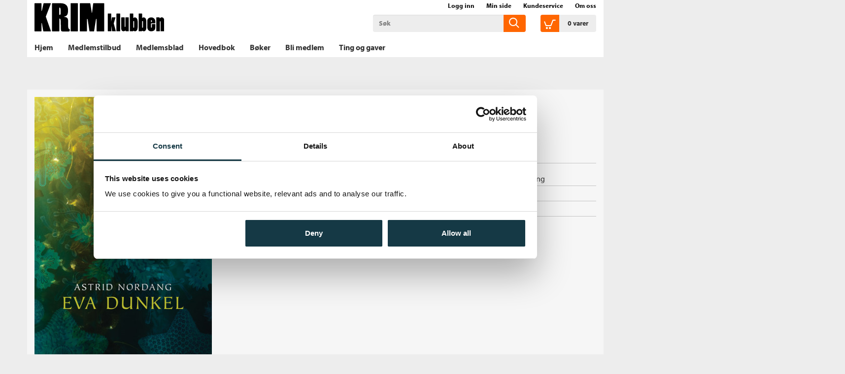

--- FILE ---
content_type: text/html;charset=UTF-8
request_url: https://www.krimklubben.no/_eva-dunkel-astrid-nordang-9788202394592
body_size: 11852
content:
<!DOCTYPE html>
<html lang="no" class="  wrapper-hero hero-overlay">
<head>
    <meta charset="utf-8" />
    <meta http-equiv="X-UA-Compatible" content="IE=edge"/>
    <meta name="viewport" content="width=device-width, initial-scale=1, minimum-scale=1, maximum-scale=1">
    <title>
        
    Eva Dunkel av Astrid Nordang (Innbundet) | Krimklubben</title>
    <meta name="description" content="
    Eva Dunkel (Innbundet) av forfatter Astrid Nordang. Pris kr 399. Bla i boka. Se flere bøker fra Astrid Nordang."/>
    <meta name="keywords" content="krimklubben, bokklubb, bok, bøker, krimbok, krimbøker, boksalg, krimlitteratur, krimforfatter, krimroman, krimboktilbud, påskekrim, krim, tanum bokklubber" />
    <link rel="stylesheet" href="/bokklubber/css/krimklubben.css" />
    <script src="//use.typekit.net/bca6afc.js"></script>
            <script>try{Typekit.load();}catch(e){}</script>
        <script src="/bokklubber/js/jquery.min.js"></script>
    <!--[if lt IE 9]>
    <script src="/bokklubber/js/html5shiv.js"></script>
    <script src="/bokklubber/js/respond.min.js"></script>
    <![endif]-->
    <style>
        @import url(//assets.zendesk.com/external/zenbox/v2.6/zenbox.css);
    </style>

    <link rel="apple-touch-icon-precomposed" sizes="144x144" href="/bokklubber/css/elm/krimklubben/apple-touch-icon-144x144-precomposed.png">
    <link rel="apple-touch-icon-precomposed" sizes="114x114" href="/bokklubber/css/elm/krimklubben/apple-touch-icon-114x114-precomposed.png">
    <link rel="apple-touch-icon-precomposed" sizes="72x72" href="/bokklubber/css/elm/krimklubben/apple-touch-icon-72x72-precomposed.png">
    <link rel="apple-touch-icon-precomposed" href="/bokklubber/css/elm/krimklubben/apple-touch-icon-precomposed.png">
    <link rel="shortcut icon" href="/bokklubber/css/elm/krimklubben/favicon.ico" >
    <script>
        var dataLayer = [];
    </script>
    <!-- Google Tag Manager -->
<script>(function(w,d,s,l,i){w[l]=w[l]||[];w[l].push({'gtm.start':
new Date().getTime(),event:'gtm.js'});var f=d.getElementsByTagName(s)[0],
j=d.createElement(s),dl=l!='dataLayer'?'&l='+l:'';j.async=true;j.src=
'//www.googletagmanager.com/gtm.js?id='+i+dl;f.parentNode.insertBefore(j,f);
})(window,document,'script','dataLayer','GTM-N4QDZR');var gtmOn=true;</script>
<!-- End Google Tag Manager -->

    
<script src="/bokklubber/js/productdetail.js?bt=1762761413825"></script>


<script>
        window.addEventListener('WebComponentsReady', function(e) {
            productDetailRenderPrice('P2_8778962');
        });
    </script>
    <link rel="canonical" href="https://www.krimklubben.no/_eva-dunkel-astrid-nordang-9788202394592">
    <meta property="og:title" content="Eva Dunkel"/>
    <meta property="og:site_name" content="Krimklubben"/>
    <meta property="og:type" content="books.book"/>
    <meta property="book:release_date" content="2012"/>
    <meta property="book:isbn" content="9788202394592"/>
    <meta property="book:author" content="Astrid Nordang"/>
    <meta property="og:url" content="https://www.krimklubben.no/_eva-dunkel-astrid-nordang-9788202394592"/>
    <meta property="og:image" content="https://www.krimklubben.no/sek-asset/products/9788202394592.jpg?w=360"/>
    <meta property="og:description" content="Kjøp Eva Dunkel fra Bokklubber «– Det går ikke, sa jeg, – jeg er nødt til å ha en vanlig stol.  Jeg kan ikke levitere fra noe som allerede henger.  Det burde være innlysende.  Jeg trenger en helt normal stol.»  Eva Dunkel er performancekunstner som lever av å levitere. "/>
    <script src="/bokklubber/bower_components/webcomponentsjs/webcomponents-lite.min.js"></script>
    <link rel="import" href="/bokklubber/components/purchase-button.jsp">
    <link rel="import" href="/bokklubber/components/product-promotion-element.jsp">
        <link rel="import" href="/bokklubber/components/product-bonus-element.jsp">
    <link rel="import" href="/bokklubber/components/one-click-dialog.jsp">
    <meta property="fb:pages" content="155781654476993">
    </head>
<body id="mainBody" data-optoutclubprefix="KRI" class="product-page PRODUCT" itemscope itemtype="http://schema.org/WebPage" data-mobile="false">

<div class="background-image"></div><div class="background-filter"></div>
<!-- Google Tag Manager (noscript) -->
    <noscript><iframe src="//www.googletagmanager.com/ns.html?id=GTM-N4QDZR"
    height="0" width="0" style="display:none;visibility:hidden"></iframe></noscript>

    <!-- End Google Tag Manager (noscript) -->
<nav class="slide-in-container left">
    <div id="slideInMenu" class="slide-in-menu">
        <div>
            <button type="button" class="navbar-toggle" data-target="#slideInMenu" id="slideOutButton">
                <span class="sr-only">Toggle navigation</span>
                <span class="icon-close"></span>
            </button>
            <div class="logo">
                <a href="/" title="krimklubben logo">
                    <span class="icon-klubblogo"></span>
                </a>
            </div>
            <nav>
                <ul class="horizontal">
                    <li>
                        <a href="/bokklubber/mypage/index.action" >Min side</a>
                    </li>
                    <li>
                        <a class="loggedIn" id="slidein-log-out" href="/bokklubber/rest/login/logout"
                           style="display:none">
                            Logg ut</a>
                        <a id="slidein-log-in" class="notLoggedIn redirectUrl"
                           href="/bokklubber/mypage/redirect.action" style="display:none"
                                >Logg inn</a>

                    </li>

                </ul>
                <ul class="menu" id="menu1">
                    <li class="ece_frontpage menuIndex active ">
                                        <a href="/bokklubber/" target="_self">
                                            Hjem<span class="icon-"></span>
                                            </a>
                                    </li>
                                <li class=" menuIndex">
                                        <a href="/bokklubber/Krimklubben/Tilbud/" target="_self">
                                            Medlemstilbud<span class="icon-"></span>
                                            </a>
                                    </li>
                                <li class=" menuIndex">
                                        <a href="/bokklubber/opt-out-club-magazine.action" target="_self">
                                            Medlemsblad<span class="icon-"></span>
                                            </a>
                                    </li>
                                <li class=" menuIndex">
                                        <a href="/bokklubber/product/opt-out-main-book.action" target="_self">
                                            Hovedbok<span class="icon-"></span>
                                            </a>
                                    </li>
                                <li class="" >
                                        <span class="header">Bøker</span>
                                            <button class="btn btn-link icon-arrowright hidden" onclick="app.slideRight(this)"></button>
                                        <ul class="sub-menu">
                                            <li class="go-back">
                                                <button class="btn btn-link hidden" onclick="app.slideLeft(this)">
                                                    <span class=" icon-arrowleft"></span>Bøker</button>
                                            </li>
                                            <li class="menuIndex">
                                                        <a href="/_tradisjonell-krim" title="Tradisjonell krim" class=" " target="_self">
                                                            Tradisjonell krim<span class="icon-"></span>
                                                            </a>
                                                        </li>
                                                <li class="menuIndex">
                                                        <a href="/_nordisk-krim" title="Nordisk krim" class=" " target="_self">
                                                            Nordisk krim<span class="icon-"></span>
                                                            </a>
                                                        </li>
                                                <li class="menuIndex">
                                                        <a href="/_hardkokt-krim" title="Hardkokt krim" class=" " target="_self">
                                                            Hardkokt krim<span class="icon-"></span>
                                                            </a>
                                                        </li>
                                                <li class="menuIndex">
                                                        <a href="/_psykologisk-krim" title="Psykologisk krim" class=" " target="_self">
                                                            Psykologisk krim<span class="icon-"></span>
                                                            </a>
                                                        </li>
                                                <li class="menuIndex">
                                                        <a href="/_thriller" title="Thriller" class=" " target="_self">
                                                            Thriller<span class="icon-"></span>
                                                            </a>
                                                        </li>
                                                </ul>
                                    </li>
                                <li class=" menuIndex">
                                        <a href="/bokklubber/Krimklubben/Kampanje/" target="_self">
                                            Bli medlem<span class="icon-"></span>
                                            </a>
                                    </li>
                                <li class=" menuIndex">
                                        <a href="https://www.krimklubben.no/bokklubber/Krimklubben/Kategorier/Produkter/index.action" target="_self">
                                            Ting og gaver<span class="icon-"></span>
                                            </a>
                                    </li>
                                <li>
                            <a href="/bokklubber/Krimklubben/kundeservice/">Kundeservice<span
                                            class="icon-"></span></a>
                                </li>
                        <li>
                            <a href="/bokklubber/Krimklubben/Om_oss/">Om oss<span
                                            class="icon-"></span></a>
                                </li>
                        </ul>
            </nav>
        </div>
    </div>
</nav>

<div class="slide-in-container right cart" id="myCart"></div>
<div class="header-filter" id="header-filter" onclick="app.toggleSubMenu(this)"></div><div class="outerWrapper">

    <div class="innerWrapper">
        <header class="header-container">
            <div id="header" class="service-header site-header ">
    <div class="container">
        <div class="row hidden-xs">
                <div class="top-menu-container ">
                    <nav>
            <ul class="nav navbar-nav">
                    <li class="icon-users"></li>
                    <li>
                        <script>
var loggedIn = false;
</script>
<a id="log-in" class="redirectUrl"
   			href="/bokklubber/mypage/redirect.action"
  		>Logg inn</a>
    
    
<span id="checkIfAlreadyLoggedIn" style="display:none" 
	data-url="/bokklubber/"
	data-auth_verifyloginurl="https://ssologin.cappelendamm.no/login/verify-login/"
	data-auth_verifyloginendpoint="https://www.krimklubben.no"
	data-esi_header="/bokklubber/mypage/esi-header.action"
	></span>


      
</li>
                    <li>
                        <a id="go-to-mypage" href="/bokklubber/mypage/index.action">Min side</a>
                    </li>
                </ul>

            <ul class="nav navbar-nav">
                <li class="external hidden-xs first">
                        <a href="/bokklubber/Krimklubben/kundeservice/">Kundeservice</a>
                            </li>
                <li class="external hidden-xs ">
                        <a href="/bokklubber/Krimklubben/Om_oss/">Om oss</a>
                            </li>
                </ul>
        </nav></div>
            </div>
        <div class="row header-row">
            <div class="toggle-container ">
                <button type="button" class="navbar-toggle" data-toggle="slide" data-target="#slideInMenu" id="slideInButton">
                    <span class="sr-only">Toggle navigation</span>
                    <span class="icon-menu"></span>
                </button>
            </div>
            <div class="header-logo-container">
                <div class="logo">
                    <a href="/" title="Til forsiden">
                        <span class="sr-only">Til forsiden</span>
                        <svg viewBox="0 0 319 70" xmlns="http://www.w3.org/2000/svg" xmlns:svg="http://www.w3.org/2000/svg">
 <g>
  <title>Til forsiden</title>
  <g id="svg_1">
   <path fill="black" id="svg_4" d="m18.2,50.03437c-0.1,-0.5 -0.3,-0.7 -0.5,-0.7c-0.2,0 -0.4,0.3 -0.4,0.8l0,18.5c0,0.6 -0.6,1.2 -1.20001,1.2l-15,0c-0.59999,0 -1.09999,-0.59999 -1.09999,-1.4l0,-66.9c0,-0.5 0.4,-0.9 0.8,-0.9l15.2,0c0.7,0 1.2,0.4 1.2,0.9l0,17.5c0,0.4 0.1,0.6 0.3,0.6c0.2,0 0.4,-0.1 0.59999,-0.5l4,-17.7c0.20001,-0.5 0.6,-0.8 1,-0.8l16.3,0c0.40001,0 0.6,0.3 0.6,0.7c0,0.2 0,0.4 -0.1,0.6l-11.7,30.5c-0.2,0.4 -0.3,1 -0.3,1.2c0,0.2 0.1,0.7 0.2,1l12.1,34.2c0.2,0.6 0,0.90001 -0.6,0.90001l-17.39999,0c-0.4,0 -0.6,-0.3 -0.7,-0.70001l-3.3,-19z" class="st2"/>
   <path fill="black" id="svg_5" d="m60.89999,28.23438c0,0.8 0.2,1.1 0.80001,1.1c2.9,0 2.4,-3.4 2.4,-8.9c0,-8.2 -1.2,-9.1 -2.3,-9.1c-0.6,0 -1,0.4 -1,1.1l0,15.8l0.09999,0zm3.6,-27.60001c8.1,0 17.80001,3.3 17.80001,16.7c0,9.40001 -1.40001,15 -10.1,16.3l-0.4,0.20001c10.9,1.6 10.9,3.79999 10.8,18.69999c-0.1,1.1 -0.5,10.6 2,11c2.3,0.1 1.9,3.5 1.8,4c-0.1,3.3 -2,2.5 -15.2,2.5c-7.5,0 -6.2,-1.4 -6.6,-13.2l-0.4,-13.7c0,-3.6 -1.7,-4.9 -2.7,-4.9c-0.6,0 -0.6,0.5 -0.6,1.1l0,29.40001c0,0.59999 -0.5,1.09999 -1.1,1.09999l-15.8,0c-0.6,0 -1.1,-0.5 -1.1,-1.2l0,-66.9c0,-0.6 0.5,-1.1 1,-1.1l20.6,0l-0.00001,0z" class="st2"/>
   <path fill="black" id="svg_6" d="m89.89999,69.83437c-0.59999,0 -1.19999,-0.59999 -1.19999,-1.4l0,-66.9c0,-0.5 0.4,-0.9 0.8,-0.9l15.8,0c0.6,0 1.1,0.4 1.1,0.9l0,67.1c0,0.6 -0.5,1.2 -1.1,1.2l-15.4,0l-0.00001,0z" class="st2"/>
   <path fill="black" id="svg_7" d="m111.99999,69.83437c-0.4,0 -0.69999,-0.5 -0.69999,-0.8l0,-67.5c0,-0.5 0.3,-0.9 0.69999,-0.9l24,0c0.5,0 0.80001,0.4 0.9,0.9l3.5,21.7c0.1,0.6 0.30001,0.9 0.5,0.9c0.2,0 0.30001,-0.1 0.40001,-0.9l2.59999,-21.6c0.1,-0.6 0.5,-1 1,-1l25.20001,0c0.6,0 1,0.4 1,1l0,67.3c0,0.6 -0.5,0.9 -1,0.9l-16.7,0c-0.6,0 -1,-0.4 -1,-1l0,-28.3c0,-0.7 0.1,-1 -0.5,-1.4c-0.1,-0.1 -0.9,-0.1 -1.2,1.4l-4.5,28.60001c-0.1,0.6 -0.6,0.7 -1,0.7l-9.5,0c-0.5,0 -0.8,-0.4 -1,-1l-4.2,-27.9c-0.3,-1.6 -1.1,-1.6 -1.4,-1.6c-0.3,0 -0.5,0.5 -0.5,1.2l0,28.3c0,0.6 -0.3,1 -0.9,1l-15.7,0l-0.00001,-0.00001z" class="st2"/>
   <path fill="black" id="svg_8" d="m312.19999,35.33438c-2.39999,0 -3.39999,0.79999 -4.39999,2.1c-0.2,0.3 -0.30001,0.4 -0.4,0.4c-0.2,0 -0.7,-2.4 -1.1,-2.4l-7.10001,0c-0.2,0 -0.39999,0.2 -0.39999,0.4l0,33.1c0,0.3 0.19999,0.59999 0.5,0.59999l7.8,0c0.3,0 0.39999,-0.09999 0.39999,-0.29999l0,-23.3c0,-0.9 0.5,-1.1 0.9,-1.1c0.5,0 0.9,0.29999 0.9,1.1l0,23.2c0,0.2 0.2,0.4 0.4,0.4l7.8,0c0.2,0 0.3,-0.1 0.3,-0.3l0,-27.9c-0.1,-3.8 -2.8,-6 -5.6,-6m-26.1,11.5c-0.2,0 -0.4,-0.1 -0.4,-0.3l0,-3.1c0,-0.9 0.4,-1.3 0.9,-1.3c0.6,0 1.1,0.2 1.3,1c0.1,0.6 -0.1,1.7 -0.1,3.4c0.2,0.3 -0.2,0.3 -1.7,0.3m0.3,-11.4c-4.6,0 -9.8,2.5 -9.8,9.2l0,14.1c0,6.5 3.5,10.8 9.5,10.8c5.2,0 10.2,-2.2 10.2,-9.4l0,-7.6c0,-0.3 -0.2,-0.6 -0.6,-0.6l-7.4,0c-0.3,0 -0.5,0.2 -0.5,0.5l0,7c0,0.9 -0.5,1.2 -0.9,1.2c-0.5,0 -1.2,-0.3 -1.2,-1.2l0,-8.9c0,-0.3 0.1,-0.5 0.3,-0.5l9.9,0c0.3,0 0.5,-0.2 0.5,-0.5l0,-3.5c0.1,-5.6 -3.5,-10.6 -10,-10.6m-20.2,24.3c0,0.3 -0.5,1.1 -1.2,1.1c-0.2,0 -0.5,-0.1 -0.6,-0.3c-0.3,-0.2 -0.5,-0.6 -0.5,-1.1l0,-13.6c0,-0.9 0.5,-1.5 1.1,-1.5c0.5,0 1.2,0.4 1.2,1.4l0,14zm1.6,-24.3c-1.3,0 -2.4,0.3 -3.2,1.2c-0.3,0.3 -0.4,0.4 -0.5,0.4c-0.1,0 -0.2,-0.1 -0.2,-0.5l0,-9.9c0,-0.3 -0.2,-0.6 -0.5,-0.6l-7.4,0c-0.3,0 -0.5,0.2 -0.5,0.5l0,42.5c0,0.3 0.30001,0.5 0.5,0.5l7.2,0c0.2,0 0.8,-1.4 1.10001,-1.4c0.1,0 0.3,0.1 0.6,0.4c0.9,0.6 2,1 3.4,1c2.8,0 6.1,-2 6.1,-11.3l0,-11.9c-0.1,-8.6 -3.7,-10.9 -6.6,-10.9m-23.30001,24.1c0,0.3 -0.39999,1.3 -1.19999,1.3c-0.2,0 -0.5,-0.1 -0.60001,-0.3c-0.3,-0.2 -0.5,-0.6 -0.5,-1.1l0,-13.6c0,-0.9 0.5,-1.5 1.10001,-1.5c0.5,0 1.19999,0.4 1.19999,1.4l0,13.8zm1.7,-24.1c-1.3,0 -2.39999,0.3 -3.2,1.2c-0.3,0.3 -0.39999,0.4 -0.5,0.4c-0.1,0 -0.19999,-0.1 -0.19999,-0.5l0,-9.9c0,-0.3 -0.2,-0.6 -0.5,-0.6l-7.4,0c-0.3,0 -0.5,0.2 -0.5,0.5l0,42.5c0,0.3 0.3,0.5 0.5,0.5l7.2,0c0.2,0 0.8,-1.4 1.1,-1.4c0.1,0 0.3,0.1 0.6,0.4c0.8,0.6 2,1 3.4,1c2.8,0 6.4,-2 6.4,-11.3l0,-11.9c-0.10001,-8.6 -4,-10.9 -6.9,-10.9m-15.4,0l-7.4,0c-0.2,0 -0.4,0.2 -0.4,0.5l0,21.7c0,0.9 -0.5,1.1 -0.9,1.1c-0.4,0 -1.1,-0.3 -1.1,-1.1l0,-21.7c0,-0.3 -0.2,-0.5 -0.5,-0.5l-7.2,0c-0.3,0 -0.5,0.2 -0.5,0.6l0,27.6c0,4 3,5.9 5.3,5.9c2,0 3.2,-0.6 4.3,-1.5c0.3,-0.3 0.5,-0.5 0.6,-0.5c0.3,0 0.7,2 1,2l6.7,0c0.3,0 0.5,-0.2 0.5,-0.4l0,-33.3c0.1,-0.2 -0.1,-0.4 -0.4,-0.4m-21.2,-9.4l-8,0c-0.4,0 -0.6,0.2 -0.6,0.7l0,42.3c0,0.2 0.2,0.5 0.5,0.5l8.3,0c0.2,0 0.5,-0.2 0.5,-0.5l0,-42.5c-0.1,-0.3 -0.3,-0.5 -0.7,-0.5m-15.3,24.5c0,-0.1 0.1,-0.3 0.1,-0.5l4.2,-14.2c0.1,-0.3 -0.2,-0.5 -0.4,-0.5l-7.9,0c-0.2,0 -0.4,0.2 -0.5,0.5l-1.4,9.1c0,0.1 -0.2,0.2 -0.2,0.2c-0.1,0 -0.1,-0.1 -0.1,-0.2l0,-18.5c0,-0.2 -0.1,-0.5 -0.3,-0.5l-7.6,0c-0.2,0 -0.4,0.2 -0.4,0.5l0,42.5c0,0.3 0.2,0.6 0.5,0.6l7.8,0c0.3,0 0.4,-0.1 0.4,-0.3l0,-11.8c0,-0.1 0.1,-0.2 0.1,-0.2c0.1,0 0.2,0.1 0.2,0.2l1.4,11.6c0.1,0.3 0.3,0.5 0.5,0.5l8.4,0c0.2,0 0.4,-0.3 0.3,-0.5l-4.8,-18.1c-0.2,-0.1 -0.3,-0.2 -0.3,-0.4" class="st2" fill="black"/>
  </g>
 </g>
</svg><span class="icon-klubblogo"></span>
                            </a> 
                </div>
            </div>
            <div class="search-container">
                    <div class="searchBox">
    <div id="search" role="search">
       <form id="searchform" method="get" action="/bokklubber/search/search.action">
        <input class="form-control" placeholder="Søk" name="query" type="text" id="searchinput" />
        <button class="searchButton" type="submit">
            <span class="icon-common-search"></span>
        </button>
       </form>
</div>
</div>
</div>
            <div class="cart-container">
                    <div class="shoppingCart">
            <div id="cart">
                    <div class="added-content">
                        <div class="go-to-cart">
                            <button title="Åpne handlekurven" id="cart-button" class="cart-button">
                                <span class="icon-common-shopping-cart-empty icon">
                                </span>
                                <span id="shopping-cart-icon" class="cart-text">
                                    <span class="quantity animated items">
                                            0</span>
                                    <span id="cart_item">
                                        vare</span>
                                    <span id="cart_items">
                                        varer</span>
                                </span>

                            </button>
                        </div>
                    </div>
            </div>

            <script>
                function showCart() {
                    window.initCart();
                    refreshCart();
                    return false;
                }

                function refreshCart() {
                    var evt = document.createEvent('Event');
                    evt.initEvent('showCartEvent', true, true);
                    document.dispatchEvent(evt);
                    return false;
                }
            </script>
        </div>
    </div>
            </div>


        </div>
</div>

            
            <div class="menu-header">
        <div class="container">
        <nav id="menu" class="nav-primary navbar navbar-default">
            <div class="main-menu">
                <ul class="sf-menu sf-navbar nav navbar-nav">
                    <li class="main-menu-item ">
                            <a href="/bokklubber/" >
                                <span class="menutext">
                                    Hjem</span>
                            </a>
                            </li>
                        <li class="main-menu-item ">
                            <a href="/bokklubber/Krimklubben/Tilbud/" >
                                <span class="menutext">
                                    Medlemstilbud</span>
                            </a>
                            </li>
                        <li class="main-menu-item ">
                            <a href="/bokklubber/opt-out-club-magazine.action" >
                                <span class="menutext">
                                    Medlemsblad</span>
                            </a>
                            </li>
                        <li class="main-menu-item ">
                            <a href="/bokklubber/product/opt-out-main-book.action" >
                                <span class="menutext">
                                    Hovedbok</span>
                            </a>
                            </li>
                        <li class="main-menu-item ">
                            <a href="javascript:;" onclick="app.toggleSubMenu(this)"  title="Bøker">
                                <span class="menutext">
                                    Bøker</span>
                            </a>
                            <div class="sub-menu">
                                    <div class="sub-menu-header">
                                        <a href="#" title="Bøker">
                                            <span class="menutext">
                                                Bøker</span>
                                            <span class="icon-common-arrow-megamenu" style="font-size:0.8em"></span>
                                        </a>
                                        <button class="btn btn-icon" onclick="app.toggleSubMenu(this)" aria-label="Lukk">
                                            <span class="icon-close"></span>
                                        </button>
                                    </div>
                                    <div class="row sub-menu-body">
                                        <div class="col-md-2">
                                                <a class="sub-menu-heading" href="/_tradisjonell-krim" title="Tradisjonell krim">
                                                    Tradisjonell krim</a>
                                                </div>
                                        <div class="col-md-2">
                                                <a class="sub-menu-heading" href="/_nordisk-krim" title="Nordisk krim">
                                                    Nordisk krim</a>
                                                </div>
                                        <div class="col-md-2">
                                                <a class="sub-menu-heading" href="/_hardkokt-krim" title="Hardkokt krim">
                                                    Hardkokt krim</a>
                                                </div>
                                        <div class="col-md-2">
                                                <a class="sub-menu-heading" href="/_psykologisk-krim" title="Psykologisk krim">
                                                    Psykologisk krim</a>
                                                </div>
                                        <div class="col-md-2">
                                                <a class="sub-menu-heading" href="/_thriller" title="Thriller">
                                                    Thriller</a>
                                                </div>
                                        </div>

                                </div>
                            </li>
                        <li class="main-menu-item ">
                            <a href="/bokklubber/Krimklubben/Kampanje/" >
                                <span class="menutext">
                                    Bli medlem</span>
                            </a>
                            </li>
                        <li class="main-menu-item ">
                            <a href="https://www.krimklubben.no/bokklubber/Krimklubben/Kategorier/Produkter/index.action" >
                                <span class="menutext">
                                    Ting og gaver</span>
                            </a>
                            </li>
                        </ul>
            </div>
        </nav>
    </div>
</div>
</header>

        <main class="main">
            <div class="container">
                        



<script>
var pageType = "PRODUCT";
</script>

    
</div>
<div itemscope itemtype="http://schema.org/Book" class="type Innbundet">
    <div class="product-detail ">
    <div class="container">
    <div class="row">
        <div class="image-column">
            <figure class="productImage" id="product-image">
            <img itemprop="image" class="cover" src="/sek-asset/products/9788202394592.jpg?w=218" alt="Eva Dunkel av Astrid Nordang (Innbundet)" title="Eva Dunkel av Astrid Nordang (Innbundet)"
                 srcset="
                 /sek-asset/products/9788202394592.jpg?w=218 218w,
                 /sek-asset/products/9788202394592.jpg?w=220 220w,
                 /sek-asset/products/9788202394592.jpg?w=293 293w,
                 /sek-asset/products/9788202394592.jpg?w=360 360w,
                 /sek-asset/products/9788202394592.jpg?w=436 436w,
                 /sek-asset/products/9788202394592.jpg?w=872 872w"
                 sizes="(min-width: 1200px) 360px,(min-width: 992px) 293px,(min-width: 768px) 220px, 100vw"
                width=""/>
            <div class="productBombContainer"></div>
            </figure>
            <div class="image-additions">
            <a class="downloadImage thumbnail" rel="gallery" href="/sek-asset/products/9788202394592.jpg?w=960" target="_blank" title="Eva Dunkel av Astrid Nordang (Innbundet)">
                <span class="icon-common-search"></span>
              </a>
            <div class="look-inside">
                    <a class="iframe" target="_blank" href="http://issuu.com/cappelendamm/docs/eva_dunkel_av_astrid_nordang?e=1" id="issuu">
                        <span class="icon-preview-circle"></span><span class="text">Bla i boka</span>
                    </a>
                </div>
            </div>
        <div class="clear"></div>



</div>
        <div class="main-column">
            <div class="product-name-info">
                <h1 itemprop="name" class="product-title">
        Eva Dunkel&nbsp;<span>(Innbundet)</span></h1>

    <h3 class="hide sr-only">Forfatter:</h3>
   <p class="author">
     <a rel="author" itemprop="author" href="/forfattere/Astrid%20Nordang-scid:7862">
                        Astrid Nordang</a>
                <div class="additional-authors">
                </div>
        </p>
   
 </div>
            <div class="row">
                <product-bonus-element id="product-bonus-elementP2_8778962"></product-bonus-element>
            </div>
            <div class="row purchase-row">
                <div class="col-sm-6">
                    <div class="priceandpurchase ">
    <div class="purchaseContainer">
        <div id="priceP2_8778962" itemprop="offers" itemscope itemtype="http://schema.org/Offer">
            <meta itemprop="price" content="399" />
            <meta itemprop="priceCurrency" content="NOK" />
            <div id="productdetailspriceP2_8778962"> </div>
            <div id="productdetailspackagepriceP2_8778962" class=""> </div>
            <div id="productdetailspackagesavingP2_8778962"> </div>
            <div class="clear"></div>
            <div style="display:none" id="productdetailspricetextrebateP2_8778962" data-text="<div class='product-detail-price'>
<div class='price-before'>
<span class='price'>{{listprice}}</span>
</div>
<div>
<span class='price'>{{notmemberprice}}</span>
Ikke medlem
</div>
<div class='price-member'>
<span class='price'>{{promotionprice}}</span>
Medlem
</div>
</div>"></div>
            <div style="display:none" id="productdetailspricetextP2_8778962" data-text="<div class='product-detail-price'>
<div>
    <span class='price'>{{price}}</span>
</div>
</div>"></div>
            <div style="display:none" id="productdetailspackagepricetextP2_8778962" data-text="<div class='container-fullprice'><span class='pricetext nobold'>Ordinær pris</span><span class='fullprice nobold'>{{packageContentPrice}}</span>
</div>"></div>
            <div style="display:none" id="productdetailspackagesavingtextP2_8778962" data-text="<div class='container-fullprice'><span class='pricetext nobold'>Du sparer</span><span class='fullprice nobold'>{{packageSaving}}</span></div>"></div>
        </div>
        <purchase-button id="purchase-buttonP2_8778962"></purchase-button>
            <div class="clear"></div>

        <p class="statusmessage" id="statusmessageP2_8778962" data-statusmessage="" data-availabilitymessage="Sendes fra oss i løpet av 1-3 arbeidsdager."></p><product-promotion-element id="product-promotion-elementP2_8778962"></product-promotion-element>
    <div id="one-click-dialog"></div>
     </div>

     <div style="clear:both"></div>
     <div>
         </div>



 </div>

<div style="display: none;">
        <script type="text/javascript">
            $(document).ready(function () {
                $('a.request-evaluation-link').click(function () {
                    var callback = function (authenticated, available) {
                        if (authenticated) {
                            if (available) {
                                location.href = $('a.request-evaluation-link').attr('href');
                            } else {
                                fancyAlert('Ikke tilgjengelig', 'Læremidler sendes kun til lærere/ansatte som er registrert ved det skoleslaget læremidlene er laget for.');
                            }
                        } else {
                            fancyConfirm('Logg inn på cdu.no', 'For å be om vurderingseksemplar må du være registrert og innlogget.', function(ret) {
                                if (ret) {
                                    location.href = $('a.request-evaluation-link').attr('href');
                                }
                            });
                        }
                    };
                    
                        checkIfAvailable('/rest/evaluation-request/is-product-available', 'P2_8778962', callback);
                    
                    return false;
                });
            });

            function checkIfAvailable(restPath, id, callback) {
                $.ajax({
                    type : 'POST',
                    url: contextPath + restPath,
                    data: "id=" + id,
                    success: function (result) {
                        var authenticated = result.authenticated;
                        var available = result.available;
                        callback(authenticated, available);
                    },
                    error: function (xhr, textStatus, error) {
                        console.log("Not able to figure out if user is logged in: " + textStatus + " " + error);
                        callback(false, false);
                    }
                });
            }
        </script>
    </div>

<div class="clear"></div>
                </div>
                <div class="col-sm-6">
                        <div class="product-fact-box list " itemscope itemtype="http://schema.org/Book" >
                            <div class="inner-box">
            <table class="metainfo table table-condensed">

                <tr class="md_role_for">
                        <td class="meta">Forfatter:</td>
                        <td >
                        <a itemprop="author" href="/forfattere/Astrid%20Nordang-scid:7862">Astrid Nordang</a>
							   </td>
                    </tr>
                <tr class="md_binding">
                        <td class="meta">Innbinding:</td>
                        <td >
                        <span itemprop="bookFormat">Innbundet</span>
							   </td>
                    </tr>
                <tr class="md_publication_year">
                        <td class="meta">Utgivelsesår:</td>
                        <td >
                        <a  href="/bokklubber/search/search.action?publicationYear=2012">2012</a>
							   <meta itemProp="datePublished" content="2012"/>
                        </td>
                    </tr>
                <tr class="md_pages">
                        <td class="meta">Antall sider:</td>
                        <td >
                        <span itemprop="numberOfPages">224</span>
							   </td>
                    </tr>
                <tr class="md_publisher">
                        <td class="meta">Forlag:</td>
                        <td >
                        <a itemprop="publisher" href="/bokklubber/search/search.action?publisher=Cappelen+Damm">Cappelen Damm</a>
							   </td>
                    </tr>
                <tr class="md_language">
                        <td class="meta">Språk:</td>
                        <td >
                        <a  href="/bokklubber/search/search.action?language=Bokm%C3%A5l">Bokmål</a>
							   <meta itemProp="inLanguage" content="nob"/>
                        </td>
                    </tr>
                <tr class="md_ean">
                        <td class="meta">ISBN/EAN:</td>
                        <td >
                        <span itemprop="isbn">9788202394592</span>
							   </td>
                    </tr>
                </table>   
    </div></div>
                        <button class="sign rotate180 expand-meta">
                            <span class="icon-pluss-circle"></span>
                            <span class="icon-minus-circle"></span>
                        </button>
                    </div>
                </div>
        </div>
    </div>
    </div>
</div>
<div class="clear"></div>
<div class="product-bottom">
    <div class="container">
        <div class="row">
            <div class="clear"></div>
<div id="scroll" class="product-tabs product-text default" role="tabpanel">
    <ul class="nav nav-tabs">
        <li role="presentation" class="active"><a class="scroll" href="#omtale-P2_8778962" role='tab' data-toggle='tab'><span
                    class="glyphicon glyphicon-arrow-down"></span> Omtale</a></li>
        </ul>

    <div class="tab-content">
        <div id="omtale-P2_8778962" role='tabpanel'
             class="tab-pane   active" >

            <div class="column-left grid_10 alpha tabsMainColumn">
                <div class="product-text-container">
                    <h5>Omtale<cite>
                        Eva Dunkel</cite></h5>

                    <div class="text-container">

                    <span itemProp="description">
                          <p>«&#8211; Det går ikke, sa jeg, &#8211; jeg er nødt til å ha en vanlig stol. Jeg kan ikke levitere fra noe som allerede henger. Det burde være innlysende. Jeg trenger en helt normal stol.»</p>
<p>Eva Dunkel er performancekunstner som lever av å levitere.</p>
<p>En dag da hun skal opptre i et utdrikningslag, får hun ikke til å lette. I fortvilelsen oppsøker hun forfatteren Henry Mulholland Must, som introduserer henne for båtfolket. Etter en fuktig kveld med påfølgende nachspiel våkner hun opp i en båt på Bygdøy. Gradvis forstår hun at det som skjedde kvelden før kanskje har noe å gjøre med kvinnen som er funnet død i havnebassenget.</p>
<p>Evas datter sitter i fengsel etter et mislykket politisk attentat, og Eva orker ikke tanken på å ha mer med politiet å gjøre. Hun bestemmer seg for å søke tilflukt hos en venninne i Stockholm.</p>
<p>Det blir begynnelsen på en serie med hendelser som driver henne stadig lenger østover.</p>
<p>Med Eva Dunkel tar Astrid Nordang oss med på en reise til Nordens bakgård.</p>
<p>En medrivende, mørk og burlesk historie som sender hovedpersonen i motsatt bevegelse av alle som kommer til Norge for å få en bit av kaka. Astrid Nordang skriver med språklig overskudd, humor og driv.</p></span>

                    <p><a class="scroll" href="#wrapper"><span class="glyphicon glyphicon-arrow-up"></span> Til toppen</a></p>

                    </div>
                </div>
            </div>
            <div class="column-right grid_6 omega tabsSideColumn">
                <product-promotion-element id="product-promotion-elementP2_8778962"></product-promotion-element>
    <div class="formats">
<div class="inner-box">
        <h2 style="padding-left:0;">Andre utgaver</h2>
          <div class="table-container">
          <table class="other-editions table table-condensed">

              <tr>
                      <td class="title" colspan="4">
                          <a href="/_eva-dunkel-astrid-nordang-9788202403744">
                              Eva Dunkel</a>
                      </td>
                  </tr>
                  <tr>
                      <td class="lang">
                          Bokm&aring;l</td>
                      <td class="format">
                          Ebok</td>
                      <td class="year">
                          2012</td>
                      <td class="fullprice">
                          <span class="productprice productdetailList"
                                data-pricetext="Medlemspris"
                                data-productid="P2_9173939"
                                data-available="true"></span>
                      </td>
                  </tr>
              <tr>
                      <td class="title" colspan="4">
                          <a href="/_eva-dunkel-astrid-nordang-9788202636807">
                              Eva Dunkel</a>
                      </td>
                  </tr>
                  <tr>
                      <td class="lang">
                          Bokm&aring;l</td>
                      <td class="format">
                          Nedlastbar lydbok</td>
                      <td class="year">
                          2019</td>
                      <td class="fullprice">
                          <span class="productprice productdetailList"
                                data-pricetext="Medlemspris"
                                data-productid="194178"
                                data-available="true"></span>
                      </td>
                  </tr>
              </table>
          </div>  
</div>
    </div>
<div class="element editionList sameAuthorProducts">
  <div class="inner-box">
  <h2>Flere bøker av Astrid Nordang:</h2>
  <ul class="box-row">
    <li class="box-col-h-1 box-inner element productElement">
        <article class="productElement ">
            <div class="row">
            <div class="col-xs-8 col-xs-push-4 first">
                        <header>
        <h3 class="productTitle">
            <a href="/_anita-53-astrid-nordang-9788202742836" title=" Anita (53)">
                     Anita (53)</a>
        </h3>
        <p class="productSubTitle"></p>
        <p class="productAuthors">
            <a rel="author" itemprop="author" href="/forfattere/Astrid%20Nordang-scid:7862">
                        Astrid Nordang</a>
                <div class="additional-authors">
                </div>
        </p>
    </header><div class="binding">
                Innbundet</div><div class="priceElement">
            <span class="productprice editionList" data-pricetext="Medlemspris"
              data-productId="205331" data-showmemberprice="true"
              data-showzeroprice="false" data-showproductbuy="true"
              data-showprice=""
              data-available="true">
            </span>
        </div></div>
                    <div class="col-xs-4 col-xs-pull-8 second">
                        <a href="/_anita-53-astrid-nordang-9788202742836" title=" Anita (53)" class="cover-link">
    <figure class="productImage">
        <img class="img-responsive" src="/sek-asset/products/9788202742836.jpg?w=220" title=" Anita (53)" alt="Anita (53) av Astrid Nordang (Innbundet)"/>
        </figure>
    </a></div>
                </div>
        </article>
</li>
    <li class="box-col-h-1 box-inner element productElement">
        <article class="productElement ">
            <div class="row">
            <div class="col-xs-8 col-xs-push-4 first">
                        <header>
        <h3 class="productTitle">
            <a href="/_der-du-star-er-smertens-navle-astrid-nordang-9788202527402" title=" Der du står er smertens navle">
                     Der du står er smertens navle</a>
        </h3>
        <p class="productSubTitle"></p>
        <p class="productAuthors">
            <a rel="author" itemprop="author" href="/forfattere/Astrid%20Nordang-scid:7862">
                        Astrid Nordang</a>
                <div class="additional-authors">
                </div>
        </p>
    </header><div class="binding">
                Innbundet</div><div class="priceElement">
            <span class="productprice editionList" data-pricetext="Medlemspris"
              data-productId="177906" data-showmemberprice="true"
              data-showzeroprice="false" data-showproductbuy="true"
              data-showprice=""
              data-available="true">
            </span>
        </div></div>
                    <div class="col-xs-4 col-xs-pull-8 second">
                        <a href="/_der-du-star-er-smertens-navle-astrid-nordang-9788202527402" title=" Der du står er smertens navle" class="cover-link">
    <figure class="productImage">
        <img class="img-responsive" src="/sek-asset/products/9788202527402.jpg?w=220" title=" Der du står er smertens navle" alt="Der du står er smertens navle av Astrid Nordang (Innbundet)"/>
        </figure>
    </a></div>
                </div>
        </article>
</li>
    <li class="box-col-h-1 box-inner element productElement">
        <article class="productElement ">
            <div class="row">
            <div class="col-xs-8 col-xs-push-4 first">
                        <header>
        <h3 class="productTitle">
            <a href="/_i-ly-av-en-ruin-astrid-nordang-9788204119520" title=" I ly av en ruin">
                     I ly av en ruin</a>
        </h3>
        <p class="productSubTitle"></p>
        <p class="productAuthors">
            <a rel="author" itemprop="author" href="/forfattere/Astrid%20Nordang-scid:7862">
                        Astrid Nordang</a>
                <div class="additional-authors">
                </div>
        </p>
    </header><div class="binding">
                Innbundet</div><div class="priceElement">
            <span class="productprice editionList" data-pricetext="Medlemspris"
              data-productId="P2_63983" data-showmemberprice="true"
              data-showzeroprice="false" data-showproductbuy="true"
              data-showprice=""
              data-available="true">
            </span>
        </div></div>
                    <div class="col-xs-4 col-xs-pull-8 second">
                        <a href="/_i-ly-av-en-ruin-astrid-nordang-9788204119520" title=" I ly av en ruin" class="cover-link">
    <figure class="productImage">
        <img class="img-responsive" src="/sek-asset/products/9788204119520.jpg?w=220" title=" I ly av en ruin" alt="I ly av en ruin av Astrid Nordang (Innbundet)"/>
        </figure>
    </a></div>
                </div>
        </article>
</li>
    </ul>
  </div>
</div><div id="item_page_right_side"></div></div>

        </div>

        <div id="anmeldelser-P2_8778962" role='tabpanel' class="tab-pane">
            <div class="column-left grid_10 alpha tabsMainColumn">
            </div>
        </div>
        <div id="intervju-P2_8778962" role='tabpanel' class="tab-pane">
            </div>
        <div id="utdrag-P2_8778962" role='tabpanel' class="tab-pane">
            </div>
        <div id="package-products-P2_8778962" role='tabpanel' class="tab-pane">
            </div>
        </div>
</div>
</div>
    </div>
</div>

<div class="clear"></div></div>

    <div>

</div>
                </main>
        <footer id="footer">
    <div class="content-footer">
        <div class="container">
            <div class="row">
                    <div class="col-md-3 col-sm-6 brand content-footer-element hidden-sm">
                        <div class="text">
                            <h2>
                                    Krimklubben -
de beste krimbøkene!</h2>
                            </div>
                        <figure class="hidden-xs"><img class="img-responsive" alt=""
                                                           title=""
                                                           src="/bokklubber/incoming/article81276.ece/BINARY/original/Anja01.png?w=262"/>
                            </figure>
                        </div>
                    <div class="col-md-3 col-sm-4 content-footer-element">
                            <div class="text">
                                <h2>
                                        Krimbøkene du vil lese</h2>
                                    <p>Vi velger ut de beste krimbøkene og sender de hjem til deg — portofritt over kr 399,-!</p></div>
                            </div>
                    <div class="col-md-3 col-sm-4 content-footer-element">
                            <div class="text">
                                <h2>
                                        Unike medlemstilbud</h2>
                                    <p>Som medlem i Krimklubben får du en rekke supre tilbud med opptil 80 % rabatt på bøker og fine ting.</p></div>
                            </div>
                    <div class="col-md-3 col-sm-4 content-footer-element">
                            <div class="text">
                                <h2>
                                        Gratis medlemsblad</h2>
                                    <p>Du mottar klubbens medlemsblad GRATIS, med en fyldig presentasjon av hovedboken,intervjuer og anbefalinger. Her får du et stort utvalg av krimbøker og mye godt krimstoff.</p></div>
                            </div>
                    <div class="col-md-9 col-xs-12 brand content-footer-link">
                        <h2 align="left"><a href="https://krimklubben.no/bokklubber/Krimklubben/Kampanje/index.action" target="_self">Få velkomstgaven din GRATIS</a>*!</h2><p align="left"><a href="https://krimklubben.no/bokklubber/Krimklubben/Kampanje/index.action">Bli medlem i dag</a></p></div>

                    </div>
            </div>
    </div>
    <nav class="navigation-footer">
        <div class="container">
            <div class="row">
                <div class="col-md-3 logo">
                    <a href="/" title="krimklubben logo">
                        <span class="icon-klubblogo"></span>
                    </a>
                </div>
                <div class="col-md-3">
                        <h2>Kundeservice</h2>
                        <ul>
                                <li><a href="/bokklubber/Krimklubben/kundeservice/">Spørsmål og svar</a></li>
                                        <li><a href="/bokklubber/Krimklubben/kundeservice/">Kontakt oss</a></li>
                                        <li><a href="/bokklubber/Krimklubben/Om_oss/">Om oss</a></li>
                                        <li><a href="/bokklubber/Krimklubben/personvern/article70616.ece">Cookies</a></li>
                                        </ul>
                        </div>
                <div class="col-md-3">
                        <h2>Medlemskap</h2>
                        <ul>
                                <li><a href="/bokklubber/mypage/mypage.action#/"  >Min side</a></li>
                                        <li><a href="https://www.krimklubben.no/bokklubber/Krimklubben/kundeservice/article.action?contentId=80473" target=&#034;_blank&#034; >Bestilling og levering</a></li>
                                        <li><a href="/bokklubber/Krimklubben/Kampanje/">Meld deg inn</a></li>
                                        <li><a href="/bokklubber/Krimklubben/kundeservice/article80471.ece">Medlemskap</a></li>
                                        <li><a href="/bokklubber/Krimklubben/bonusmagasinet/">Magasinet</a></li>
                                        </ul>
                        </div>
                <div class="col-md-3">
                        <h2>Bokklubber</h2>
                        <ul>
                                <li><a href="https://www.bestselgerklubben.no/" target=&#034;_blank&#034; >Bestselgerklubben</a></li>
                                        <li><a href="https://www.barnasegenbokverden.no/" target=&#034;_blank&#034; >Barnas Egen Bokverden</a></li>
                                        </ul>
                        </div>
                </div>
        </div>

    </nav>
    <div class="copyright-footer" role="contentinfo" id="copyright">
        <div class="container">
            <div class="row">

                <div class="col-md-9 col-md-push-3">
                    <div class="vcard">
                        <p>Krimklubben | Postadresse: Postboks 1900 Sentrum, 0055 Oslo | Bes&oslash;ksadresse: Stortingsgata 28, 0161 Oslo | Telefon: 21 89 60 60. Ordretelefon &aring;pen hele d&oslash;gnet / Kundeservice mandag-fredag 08-16.<br />
&copy;&nbsp;<a href="https://www.cappelendamm.no">Cappelen Damm AS</a>&nbsp;|&nbsp;<a href="https://www.krimklubben.no/bokklubber/Krimklubben/personvern/">Personvern og informasjonskapsler</a></p>
</div>
                </div>
                <div class="col-md-3 col-md-pull-9">
                    <div class="social">
                            <ul>
                                <li>
                                                <a class="facebook" title="Facebook" href="https://www.facebook.com/krimklubben" target="_self">
                                                    <span class="icon facebook"></span>
                                                    <span class="sr-only">Facebook</span>
                                                </a>
                                            </li>
                                        <li>
                                                <a class="forlagsliv" title="Forlagsliv" href="http://www.forlagsliv.no/" target="_self">
                                                    <span class="icon forlagsliv"></span>
                                                    <span class="sr-only">Forlagsliv</span>
                                                </a>
                                            </li>
                                        </ul>
                            <div class="clear"></div>
                        </div>
                    </div>
            </div>
        </div>
    </div>
</footer>
</div>
</div>

<div id="loader" style="display:none">
    <div class="loader">
    </div>
    Behandler bestilling, vennligst vent</div>
<div style="display:none" id="productpricelistrebate" data-text="<div class='container-promotionprice'><span class='promotionprice'><span class='pricetext'>Medlem</span>{{promotionprice}}</span><span class='not-memberprice'><span class='pricetext'>Ikke medlem</span>{{notmemberprice}}</span><span class='listprice'>{{listprice}}</span>{{earnableBonus}}{{canUseBonus}}</div>"></div>
<div style="display:none" id="productpricelistnorebate" data-text="<div class='container-fullprice'><span class='pricetext'>Pris</span><span class='fullprice'>{{price}}</span>{{earnableBonus}}{{canUseBonus}}</div>"></div>
<script>
function isIE () {
    var myNav = navigator.userAgent.toLowerCase();
    return (myNav.indexOf('msie') != -1) ? parseInt(myNav.split('msie')[1]) : false;
  }
function isSafari() {
    return navigator.vendor && navigator.vendor.indexOf('Apple') > -1 &&
        navigator.userAgent && !navigator.userAgent.match('CriOS');
}

function canUsePolymer() {
    if (isIE()) {       
        return !((isIE() && isIE () < 10));
    }
    var result = /AppleWebKit\/([\d.]+)/.exec(navigator.userAgent);
    if (result && result.length == 2) {
       var ver = parseFloat(result[1]);
       return ver > 534.30; 
    }
    return true;
}
</script>
<script src="/bokklubber/js/head.load.min.js"></script>
<script>
    var contextPath = "/bokklubber";
    head.js(
            "/bokklubber/js/bokklubber.min.js?bt=1762761413825",
            
            function() {
                /*runFunctions();*/
                
     if (!canUsePolymer()) {
        productDetailRenderPrice('P2_8778962');
     }
     $('#carousel_cover').flexslider({
        animation: "slide",
        controlNav: false,
        animationLoop: false,
        slideshow: false,
        itemWidth: 40,
        itemMargin: 5,
        asNavFor: '#slider_cover'
      });

      $('#slider_cover').flexslider({
        animation: "slide",
        controlNav: false,
        animationLoop: false,
        slideshow: false,
        sync: "#carousel_cover"
      });



  var s = $('#statusmessageP2_8778962');
  s.insertAfter($('#one-click-dialog'));


            });
</script>
<div id="fancyAlert" class="modal" tabindex="-1" role="dialog" aria-labelledby="myModalAlertLabel" aria-hidden="true" data-backdrop="static">
  <div class="modal-dialog modal-md" role="document">
    <div class="modal-content">
      <div class="modal-header">
        <button type="button" class="close" data-dismiss="modal"><span aria-hidden="true">&times;</span><span class="sr-only">Lukk</span></button>
        <h1 class="modal-title" id="myModalAlertLabel"></h1>
      </div>
      <div class="modal-body">
      </div>
      <div class="modal-footer">
        <button type="button" class="btn btn-link" data-dismiss="modal">Lukk</button>
      </div>
    </div>
  </div>
</div>
<div id="fancyConfirm" class="modal" tabindex="-1" role="dialog" aria-labelledby="myModalConfirmLabel" aria-hidden="true">
  <div class="modal-dialog modal-md" role="document">
    <div class="modal-content">
      <div class="modal-header">
        <button type="button" class="close" data-dismiss="modal"><span aria-hidden="true">&times;</span><span class="sr-only">Lukk</span></button>
        <h1 class="modal-title" id="myModalConfirmLabel"></h1>
      </div>
      <div class="modal-body">
      </div>
      <div class="modal-footer">
        <button type="button" class="btn btn-link" data-dismiss="modal">Avbryt</button>
        <button type="button" class="btn btn-primary btn-default btn-ok">Ok</button>
      </div>
    </div>
  </div>
</div></body>
</html>
